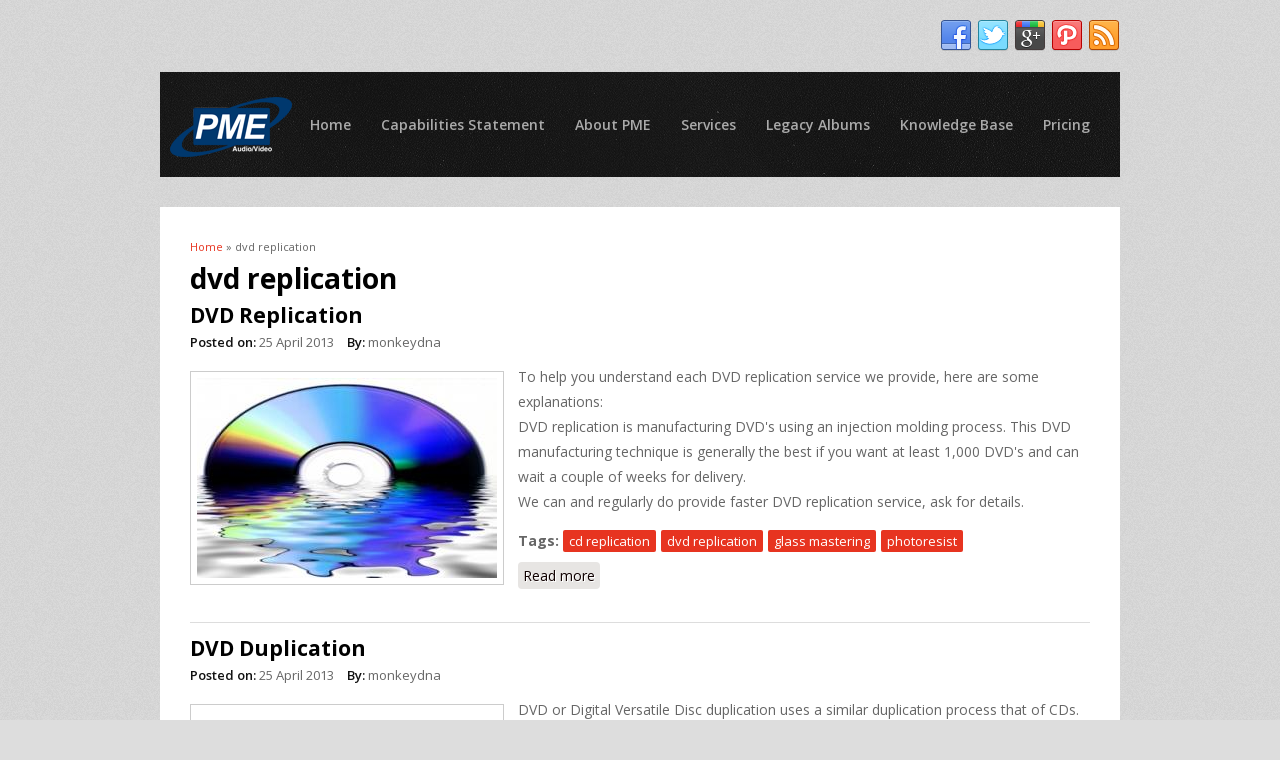

--- FILE ---
content_type: text/html; charset=utf-8
request_url: http://www.pmevideo.com/?q=taxonomy/term/6
body_size: 26015
content:
<!DOCTYPE html>
<html lang="en" dir="ltr"
  xmlns:content="http://purl.org/rss/1.0/modules/content/"
  xmlns:dc="http://purl.org/dc/terms/"
  xmlns:foaf="http://xmlns.com/foaf/0.1/"
  xmlns:rdfs="http://www.w3.org/2000/01/rdf-schema#"
  xmlns:sioc="http://rdfs.org/sioc/ns#"
  xmlns:sioct="http://rdfs.org/sioc/types#"
  xmlns:skos="http://www.w3.org/2004/02/skos/core#"
  xmlns:xsd="http://www.w3.org/2001/XMLSchema#">
<head>
<meta charset="utf-8" />
<link rel="alternate" type="application/rss+xml" title="RSS - dvd replication" href="http://www.pmevideo.com/?q=taxonomy/term/6/feed" />
<meta name="viewport" content="width=device-width, initial-scale=1, maximum-scale=1" />
<meta about="/?q=taxonomy/term/6" typeof="skos:Concept" property="rdfs:label skos:prefLabel" content="dvd replication" />
<link rel="shortcut icon" href="http://www.pmevideo.com/sites/default/files/favicon%20%282%29.ico" type="image/vnd.microsoft.icon" />
<meta name="generator" content="Drupal 7 (https://www.drupal.org)" />
<link rel="canonical" href="http://www.pmevideo.com/?q=taxonomy/term/6" />
<link rel="shortlink" href="http://www.pmevideo.com/?q=taxonomy/term/6" />
<meta property="og:site_name" content="PME Audio/Video" />
<meta property="og:type" content="article" />
<meta property="og:url" content="http://www.pmevideo.com/?q=taxonomy/term/6" />
<meta property="og:title" content="dvd replication" />
<meta name="twitter:card" content="summary" />
<meta name="twitter:url" content="http://www.pmevideo.com/?q=taxonomy/term/6" />
<meta name="twitter:title" content="dvd replication" />
<meta itemprop="name" content="dvd replication" />
<meta name="dcterms.title" content="dvd replication" />
<meta name="dcterms.type" content="Text" />
<meta name="dcterms.format" content="text/html" />
<meta name="dcterms.identifier" content="http://www.pmevideo.com/?q=taxonomy/term/6" />
<title>dvd replication | PME Audio/Video</title>
<style type="text/css" media="all">
@import url("http://www.pmevideo.com/modules/system/system.base.css?snzv3x");
@import url("http://www.pmevideo.com/modules/system/system.menus.css?snzv3x");
@import url("http://www.pmevideo.com/modules/system/system.messages.css?snzv3x");
@import url("http://www.pmevideo.com/modules/system/system.theme.css?snzv3x");
</style>
<style type="text/css" media="all">
@import url("http://www.pmevideo.com/misc/ui/jquery.ui.core.css?snzv3x");
@import url("http://www.pmevideo.com/misc/ui/jquery.ui.theme.css?snzv3x");
</style>
<style type="text/css" media="all">
@import url("http://www.pmevideo.com/modules/comment/comment.css?snzv3x");
@import url("http://www.pmevideo.com/modules/field/theme/field.css?snzv3x");
@import url("http://www.pmevideo.com/modules/node/node.css?snzv3x");
@import url("http://www.pmevideo.com/modules/search/search.css?snzv3x");
@import url("http://www.pmevideo.com/modules/user/user.css?snzv3x");
@import url("http://www.pmevideo.com/sites/all/modules/ckeditor/css/ckeditor.css?snzv3x");
</style>
<style type="text/css" media="all">
@import url("http://www.pmevideo.com/sites/all/modules/ctools/css/ctools.css?snzv3x");
@import url("http://www.pmevideo.com/sites/all/modules/ctools/css/modal.css?snzv3x");
@import url("http://www.pmevideo.com/sites/all/modules/video/css/video.css?snzv3x");
@import url("http://www.pmevideo.com/modules/taxonomy/taxonomy.css?snzv3x");
</style>
<style type="text/css" media="all">
@import url("http://www.pmevideo.com/sites/all/themes/best_responsive/style.css?snzv3x");
@import url("http://www.pmevideo.com/sites/all/themes/best_responsive/css/responsive.css?snzv3x");
</style>
<script type="text/javascript" src="http://www.pmevideo.com/misc/jquery.js?v=1.4.4"></script>
<script type="text/javascript" src="http://www.pmevideo.com/misc/jquery-extend-3.4.0.js?v=1.4.4"></script>
<script type="text/javascript" src="http://www.pmevideo.com/misc/jquery-html-prefilter-3.5.0-backport.js?v=1.4.4"></script>
<script type="text/javascript" src="http://www.pmevideo.com/misc/jquery.once.js?v=1.2"></script>
<script type="text/javascript" src="http://www.pmevideo.com/misc/drupal.js?snzv3x"></script>
<script type="text/javascript" src="http://www.pmevideo.com/misc/ui/jquery.ui.core.min.js?v=1.8.7"></script>
<script type="text/javascript" src="http://www.pmevideo.com/misc/jquery.cookie.js?v=1.0"></script>
<script type="text/javascript" src="http://www.pmevideo.com/misc/jquery.form.js?v=2.52"></script>
<script type="text/javascript" src="http://www.pmevideo.com/misc/ajax.js?v=7.103"></script>
<script type="text/javascript" src="http://www.pmevideo.com/misc/progress.js?v=7.103"></script>
<script type="text/javascript" src="http://www.pmevideo.com/sites/all/modules/ctools/js/modal.js?snzv3x"></script>
<script type="text/javascript" src="http://www.pmevideo.com/sites/all/modules/video/js/video.js?snzv3x"></script>
<script type="text/javascript" src="http://www.pmevideo.com/sites/all/themes/best_responsive/js/uniform.js?snzv3x"></script>
<script type="text/javascript" src="http://www.pmevideo.com/sites/all/themes/best_responsive/js/superfish.js?snzv3x"></script>
<script type="text/javascript" src="http://www.pmevideo.com/sites/all/themes/best_responsive/js/initialize.js?snzv3x"></script>
<script type="text/javascript" src="http://www.pmevideo.com/sites/all/themes/best_responsive/js/responsive.js?snzv3x"></script>
<script type="text/javascript">
<!--//--><![CDATA[//><!--
jQuery.extend(Drupal.settings, {"basePath":"\/","pathPrefix":"","setHasJsCookie":0,"ajaxPageState":{"theme":"best_responsive","theme_token":"RwdHVv0TDJhEck2kciA7f0Y5b3hMNhYg0j_LLJHGLEc","js":{"misc\/jquery.js":1,"misc\/jquery-extend-3.4.0.js":1,"misc\/jquery-html-prefilter-3.5.0-backport.js":1,"misc\/jquery.once.js":1,"misc\/drupal.js":1,"misc\/ui\/jquery.ui.core.min.js":1,"misc\/jquery.cookie.js":1,"misc\/jquery.form.js":1,"misc\/ajax.js":1,"misc\/progress.js":1,"sites\/all\/modules\/ctools\/js\/modal.js":1,"sites\/all\/modules\/video\/js\/video.js":1,"sites\/all\/themes\/best_responsive\/js\/uniform.js":1,"sites\/all\/themes\/best_responsive\/js\/superfish.js":1,"sites\/all\/themes\/best_responsive\/js\/initialize.js":1,"sites\/all\/themes\/best_responsive\/js\/responsive.js":1},"css":{"modules\/system\/system.base.css":1,"modules\/system\/system.menus.css":1,"modules\/system\/system.messages.css":1,"modules\/system\/system.theme.css":1,"misc\/ui\/jquery.ui.core.css":1,"misc\/ui\/jquery.ui.theme.css":1,"modules\/comment\/comment.css":1,"modules\/field\/theme\/field.css":1,"modules\/node\/node.css":1,"modules\/search\/search.css":1,"modules\/user\/user.css":1,"sites\/all\/modules\/ckeditor\/css\/ckeditor.css":1,"sites\/all\/modules\/ctools\/css\/ctools.css":1,"sites\/all\/modules\/ctools\/css\/modal.css":1,"sites\/all\/modules\/video\/css\/video.css":1,"modules\/taxonomy\/taxonomy.css":1,"sites\/all\/themes\/best_responsive\/style.css":1,"sites\/all\/themes\/best_responsive\/css\/responsive.css":1}},"CToolsModal":{"loadingText":"Loading...","closeText":"Close Window","closeImage":"\u003Cimg typeof=\u0022foaf:Image\u0022 src=\u0022http:\/\/www.pmevideo.com\/sites\/all\/modules\/ctools\/images\/icon-close-window.png\u0022 alt=\u0022Close window\u0022 title=\u0022Close window\u0022 \/\u003E","throbber":"\u003Cimg typeof=\u0022foaf:Image\u0022 src=\u0022http:\/\/www.pmevideo.com\/sites\/all\/modules\/ctools\/images\/throbber.gif\u0022 alt=\u0022Loading\u0022 title=\u0022Loading...\u0022 \/\u003E"}});
//--><!]]>
</script>
<!--[if lt IE 9]><script src="/sites/all/themes/best_responsive/js/html5.js"></script><![endif]-->
</head>
<body class="html not-front not-logged-in no-sidebars page-taxonomy page-taxonomy-term page-taxonomy-term- page-taxonomy-term-6">
    <div id="wrap" class="clearfix">
  <div id="header-wrap">
            <div id="pre-header" class="clearfix">
      <ul id="header-social" class="clearfix">
        <li>
          <a target="_blank" title=" in Facebook" href="https://www.facebook.com/AnalogToDigital"><img alt="Facebook" src="/sites/all/themes/best_responsive/images/social/facebook.png"> </a>
        </li>        <li>
          <a target="_blank" title=" in Twitter" href="http://www.twitter.com/gorddigi"><img alt="Twitter" src="/sites/all/themes/best_responsive/images/social/twitter.png"> </a>
        </li>        <li>
          <a target="_blank" title=" in Google+" href="https://plus.google.com/u/0/b/105888138622156454044/"><img alt="Google+" src="/sites/all/themes/best_responsive/images/social/google.png"> </a>
        </li>        <li>
          <a target="_blank" title=" in Pinterest" href="http://pinterest.com"><img alt="Pinterest" src="/sites/all/themes/best_responsive/images/social/pinterest.png"> </a>
        </li>        <li>
          <a target="_blank" title=" in RSS" href="/rss.xml"><img alt="RSS" src="/sites/all/themes/best_responsive/images/social/rss.png"> </a>
        </li>
      </ul>
    </div>
        <header id="header" class="clearfix">
      <div id="logo">
        <div id="site-logo"><a href="/" title="Home">
          <img src="http://www.pmevideo.com/sites/default/files/PME-LogoBlue.png" alt="Home" />
        </a></div>        <h1 id="site-name">
          <a href="/" title="Home"><span></span></a>
        </h1>
      </div>
      <nav id="navigation" role="navigation">
        <div id="main-menu">
          <ul class="menu"><li class="first leaf"><a href="/" title="welcome-home-to-pme-audio-video">Home</a></li>
<li class="leaf"><a href="/?q=node/38" title="System for Award Management (SAM.gov)">Capabilities Statement</a></li>
<li class="collapsed"><a href="/?q=about-pme" title="about us">About PME</a></li>
<li class="expanded"><a href="/?q=services" title="CD-DVD-Vinyl-to-digital">Services</a><ul class="menu"><li class="first leaf"><a href="/?q=Video%20Recruiting" title="Sports Recruiting Video">Sport Recruiting Video</a></li>
<li class="expanded"><a href="/?q=cd-duplication" title="high quality cd duplication">CD Duplication</a><ul class="menu"><li class="first last leaf"><a href="/?q=cd-replication" title="cd replication">CD Replication</a></li>
</ul></li>
<li class="expanded"><a href="/?q=dvd-duplication" title="dvd duplication">DVD Duplication</a><ul class="menu"><li class="first last collapsed"><a href="/?q=dvd-replication" title="dvd replication">DVD Replication</a></li>
</ul></li>
<li class="expanded"><a href="/?q=photo-slide-scanning" title="photo scanning-slide scanning">Photo and Slide Scanning</a><ul class="menu"><li class="first last leaf"><a href="/?q=photo-restoration" title="photo restoration">Photo Restoration</a></li>
</ul></li>
<li class="leaf"><a href="/?q=mobile-devices-web-formats" title="mobile devices and web formats">Mobile Devices/Web Formats</a></li>
<li class="expanded"><a href="/?q=film-to-digital" title="film to digital transfer">8mm-16mm to Digital</a><ul class="menu"><li class="first leaf"><a href="/?q=video-to-dvd" title="vhs and similar tape video to DVD">Video to DVD</a></li>
<li class="leaf"><a href="/?q=video-editing" title="video editing">Video Editing</a></li>
<li class="last leaf"><a href="/?q=betacam-betacam-sp" title="betacam and betacam sp">Betacam and Betacam SP</a></li>
</ul></li>
<li class="collapsed"><a href="/?q=vinyl-records" title="vinyl records to digital">Vinyl Records to Digital</a></li>
<li class="expanded"><a href="/?q=other-services" title="other services we provide">Other Services</a><ul class="menu"><li class="first leaf"><a href="/?q=graphic-design" title="graphic-design">Graphic Design</a></li>
<li class="last leaf"><a href="/?q=custom-packaging-and-fulfillment" title="Custom DVD and CD packaging">Custom Packaging</a></li>
</ul></li>
<li class="last leaf"><a href="/?q=copyprotect" title="intellectual property protection">DVD Copy Protection</a></li>
</ul></li>
<li class="leaf"><a href="/?q=albums" title="Legacy Albums">Legacy Albums</a></li>
<li class="leaf"><a href="/?q=movies-tv-recording" title="Important facts concerning digital media">Knowledge Base</a></li>
<li class="last leaf"><a href="/?q=pricing" title="We surpass the competition">Pricing</a></li>
</ul>        </div>
      </nav>
    </header>
  </div>

  <div id="main-content" class="clearfix">
    
    
        <div id="primary" class="container   clearfix">
      <section id="content" role="main" class="clearfix">
        <div id="breadcrumbs"><h2 class="element-invisible">You are here</h2><nav class="breadcrumb"><a href="/">Home</a> » dvd replication</nav></div>                        <div id="content-wrap">
                    <h1 class="page-title">dvd replication</h1>                                                  <div class="region region-content">
  <div class="term-listing-heading"><div id="taxonomy-term-6" class="taxonomy-term vocabulary-tags">

  
  <div class="content">
      </div>

</div>
</div>  <article id="node-14" class="node node-article node-promoted node-teaser clearfix" about="/?q=dvd-replication" typeof="sioc:Item foaf:Document">
        <header>
                    <h2 class="title" ><a href="/?q=dvd-replication">DVD Replication</a></h2>
            <span property="dc:title" content="DVD Replication" class="rdf-meta element-hidden"></span><span property="sioc:num_replies" content="0" datatype="xsd:integer" class="rdf-meta element-hidden"></span>  
              <ul class="meta clearfix">
          <li><strong>Posted on:</strong> <span property="dc:date dc:created" content="2013-04-25T01:07:17-04:00" datatype="xsd:dateTime">25 April 2013</span></li>
          <li><strong>By:</strong> <span rel="sioc:has_creator"><span class="username" xml:lang="" about="/?q=user/1" typeof="sioc:UserAccount" property="foaf:name" datatype="">monkeydna</span></span></li>   
        </ul>
      
          </header>
  
  <div class="content">
    <div class="field field-name-field-image field-type-image field-label-hidden"><div class="field-items"><div class="field-item even" rel="og:image rdfs:seeAlso" resource="http://www.pmevideo.com/sites/default/files/styles/postimage/public/field/image/dvdreplication1.jpg?itok=erAleq0W"><a href="/?q=dvd-replication"><img typeof="foaf:Image" src="http://www.pmevideo.com/sites/default/files/styles/postimage/public/field/image/dvdreplication1.jpg?itok=erAleq0W" width="300" height="200" alt="dvd replication" /></a></div></div></div><div class="field field-name-body field-type-text-with-summary field-label-hidden"><div class="field-items"><div class="field-item even" property="content:encoded"><p>To help you understand each DVD replication service we provide, here are some explanations:<br />
DVD replication is manufacturing DVD's using an injection molding process. This DVD manufacturing technique is generally the best if you want at least 1,000 DVD's and can wait a couple of weeks for delivery.<br />
We can and regularly do provide faster DVD replication service, ask for details.</p></div></div></div><div class="field field-name-field-tags field-type-taxonomy-term-reference field-label-above"><div class="field-label">Tags:&nbsp;</div><div class="field-items"><div class="field-item even" rel="dc:subject"><a href="/?q=taxonomy/term/3" typeof="skos:Concept" property="rdfs:label skos:prefLabel" datatype="">cd replication</a></div><div class="field-item odd" rel="dc:subject"><a href="/?q=taxonomy/term/6" typeof="skos:Concept" property="rdfs:label skos:prefLabel" datatype="" class="active">dvd replication</a></div><div class="field-item even" rel="dc:subject"><a href="/?q=taxonomy/term/35" typeof="skos:Concept" property="rdfs:label skos:prefLabel" datatype="">glass mastering</a></div><div class="field-item odd" rel="dc:subject"><a href="/?q=taxonomy/term/36" typeof="skos:Concept" property="rdfs:label skos:prefLabel" datatype="">photoresist</a></div></div></div>  </div>

      <footer>
      <ul class="links inline"><li class="node-readmore first last"><a href="/?q=dvd-replication" rel="tag" title="DVD Replication">Read more<span class="element-invisible"> about DVD Replication</span></a></li>
</ul>    </footer>
  
    </article> <!-- /.node -->
  <article id="node-13" class="node node-article node-promoted node-teaser clearfix" about="/?q=dvd-duplication" typeof="sioc:Item foaf:Document">
        <header>
                    <h2 class="title" ><a href="/?q=dvd-duplication">DVD Duplication</a></h2>
            <span property="dc:title" content="DVD Duplication" class="rdf-meta element-hidden"></span><span property="sioc:num_replies" content="0" datatype="xsd:integer" class="rdf-meta element-hidden"></span>  
              <ul class="meta clearfix">
          <li><strong>Posted on:</strong> <span property="dc:date dc:created" content="2013-04-25T00:45:09-04:00" datatype="xsd:dateTime">25 April 2013</span></li>
          <li><strong>By:</strong> <span rel="sioc:has_creator"><span class="username" xml:lang="" about="/?q=user/1" typeof="sioc:UserAccount" property="foaf:name" datatype="">monkeydna</span></span></li>   
        </ul>
      
          </header>
  
  <div class="content">
    <div class="field field-name-field-image field-type-image field-label-hidden"><div class="field-items"><div class="field-item even" rel="og:image rdfs:seeAlso" resource="http://www.pmevideo.com/sites/default/files/styles/postimage/public/field/image/blank_dvds_300_0.jpg?itok=sd1Hi8iH"><a href="/?q=dvd-duplication"><img typeof="foaf:Image" src="http://www.pmevideo.com/sites/default/files/styles/postimage/public/field/image/blank_dvds_300_0.jpg?itok=sd1Hi8iH" width="300" height="200" alt="dvd duplication" /></a></div></div></div><div class="field field-name-body field-type-text-with-summary field-label-hidden"><div class="field-items"><div class="field-item even" property="content:encoded"><p>DVD or Digital Versatile Disc duplication uses a similar duplication process that of CDs.</p>
<p>The manufacturing of DVD's is obtained by once again burning the information onto a blank DVD using a computer DVD drive. This DVD manufacturing technique is generally the best if you want fewer than 1,000 DVD's or if you need your DVD's right away. As in our CD duplication process, DVD duplication service is also very fast. If we get everything we need from you, we can ship your discs within a day or two.</p></div></div></div><div class="field field-name-field-tags field-type-taxonomy-term-reference field-label-above"><div class="field-label">Tags:&nbsp;</div><div class="field-items"><div class="field-item even" rel="dc:subject"><a href="/?q=taxonomy/term/2" typeof="skos:Concept" property="rdfs:label skos:prefLabel" datatype="">dvd duplication</a></div><div class="field-item odd" rel="dc:subject"><a href="/?q=taxonomy/term/6" typeof="skos:Concept" property="rdfs:label skos:prefLabel" datatype="" class="active">dvd replication</a></div><div class="field-item even" rel="dc:subject"><a href="/?q=taxonomy/term/7" typeof="skos:Concept" property="rdfs:label skos:prefLabel" datatype="">dvd transfer</a></div></div></div>  </div>

      <footer>
      <ul class="links inline"><li class="node-readmore first last"><a href="/?q=dvd-duplication" rel="tag" title="DVD Duplication">Read more<span class="element-invisible"> about DVD Duplication</span></a></li>
</ul>    </footer>
  
    </article> <!-- /.node -->
  <article id="node-10" class="node node-article node-teaser clearfix" about="/?q=cd-duplication" typeof="sioc:Item foaf:Document">
        <header>
                    <h2 class="title" ><a href="/?q=cd-duplication">CD Duplication</a></h2>
            <span property="dc:title" content="CD Duplication" class="rdf-meta element-hidden"></span><span property="sioc:num_replies" content="0" datatype="xsd:integer" class="rdf-meta element-hidden"></span>  
              <ul class="meta clearfix">
          <li><strong>Posted on:</strong> <span property="dc:date dc:created" content="2013-04-24T01:00:08-04:00" datatype="xsd:dateTime">24 April 2013</span></li>
          <li><strong>By:</strong> <span rel="sioc:has_creator"><span class="username" xml:lang="" about="/?q=user/1" typeof="sioc:UserAccount" property="foaf:name" datatype="">monkeydna</span></span></li>   
        </ul>
      
          </header>
  
  <div class="content">
    <div class="field field-name-field-image field-type-image field-label-hidden"><div class="field-items"><div class="field-item even" rel="og:image rdfs:seeAlso" resource="http://www.pmevideo.com/sites/default/files/styles/postimage/public/field/image/blank_cds_300.jpg?itok=APeqR32u"><a href="/?q=cd-duplication"><img typeof="foaf:Image" src="http://www.pmevideo.com/sites/default/files/styles/postimage/public/field/image/blank_cds_300.jpg?itok=APeqR32u" width="300" height="200" alt="cd duplication" /></a></div></div></div><div class="field field-name-body field-type-text-with-summary field-label-hidden"><div class="field-items"><div class="field-item even" property="content:encoded"><p>Our CD duplication service is very fast. If we get everything we need from you, we can ship your discs within a day or two. CD ROM duplication refers to CD * "Read Only Memory," as opposed to "Re-Writeable Memory."</p></div></div></div><div class="field field-name-field-tags field-type-taxonomy-term-reference field-label-above"><div class="field-label">Tags:&nbsp;</div><div class="field-items"><div class="field-item even" rel="dc:subject"><a href="/?q=taxonomy/term/1" typeof="skos:Concept" property="rdfs:label skos:prefLabel" datatype="">cd duplication</a></div><div class="field-item odd" rel="dc:subject"><a href="/?q=taxonomy/term/2" typeof="skos:Concept" property="rdfs:label skos:prefLabel" datatype="">dvd duplication</a></div><div class="field-item even" rel="dc:subject"><a href="/?q=taxonomy/term/3" typeof="skos:Concept" property="rdfs:label skos:prefLabel" datatype="">cd replication</a></div><div class="field-item odd" rel="dc:subject"><a href="/?q=taxonomy/term/6" typeof="skos:Concept" property="rdfs:label skos:prefLabel" datatype="" class="active">dvd replication</a></div><div class="field-item even" rel="dc:subject"><a href="/?q=taxonomy/term/37" typeof="skos:Concept" property="rdfs:label skos:prefLabel" datatype="">film transfer</a></div><div class="field-item odd" rel="dc:subject"><a href="/?q=taxonomy/term/8" typeof="skos:Concept" property="rdfs:label skos:prefLabel" datatype="">video editing</a></div><div class="field-item even" rel="dc:subject"><a href="/?q=taxonomy/term/7" typeof="skos:Concept" property="rdfs:label skos:prefLabel" datatype="">dvd transfer</a></div><div class="field-item odd" rel="dc:subject"><a href="/?q=taxonomy/term/26" typeof="skos:Concept" property="rdfs:label skos:prefLabel" datatype="">photo scanning</a></div><div class="field-item even" rel="dc:subject"><a href="/?q=taxonomy/term/27" typeof="skos:Concept" property="rdfs:label skos:prefLabel" datatype="">slide scanning</a></div></div></div>  </div>

      <footer>
      <ul class="links inline"><li class="node-readmore first last"><a href="/?q=cd-duplication" rel="tag" title="CD Duplication">Read more<span class="element-invisible"> about CD Duplication</span></a></li>
</ul>    </footer>
  
    </article> <!-- /.node -->
</div>
 <!-- /.region -->
        </div>
      </section>
          </div>

    <div class="clear"></div>
  </div>

    <footer id="footer-bottom">
    <div id="footer-area" class="clearfix">
              <div id="footer-block-wrap" class="clearfix">
          <div class="footer-block">
            <div class="region region-footer-first">
  <div id="block-block-1" class="block block-block">

        <h2 ><span>Photo &amp; Slide Scanning</span></h2>
    
  <div class="content">
    <p>At PME we don't fuss around. We get the results you deserve by using the best scanners available on the market. We also offer 800 dpi as a standard resolution thereby providing you the option to print larger than original photos. Most of our competitors offer 600 dpi as their standard resolution and charge extra for anything higher. <a href="http://pmevideo.com/?q=photo-slide-scanning">read…</a></p>
<p><img alt="slide scanning" src="/sites/default/files/slides.JPG" /></p>
<p><img alt="photo scanning" src="/sites/default/files/PHOTOSTODIGITAL.JPG" /></p>
<p><img alt="family albums" src="/sites/default/files/FAMILY%20MEMORIES.jpg" /></p>
  </div>
  
</div> <!-- /.block -->
</div>
 <!-- /.region -->
          </div>          <div class="footer-block">
            <div class="region region-footer-second">
  <div id="block-block-3" class="block block-block">

        <h2 ><span>Film to Digital</span></h2>
    
  <div class="content">
    <p>8mm, Super 8 and 16mm film are jewels from the past. Many reels sit hopelessly in hot garages, moist basements, forgotten in attics, etc. As film ages the content deteriorates and your precious memories can be lost forever. PME offers state of the art film to digital transfer. <a href="http://pmevideo.com/?q=film-to-digital">read…</a></p>
<p><img alt="graphic design" src="/sites/default/files/disclabels.jpg" /></p>
<p><img alt="Cd albums" src="/sites/default/files/AlbumCompFinal.jpg" /></p>
  </div>
  
</div> <!-- /.block -->
</div>
 <!-- /.region -->
          </div>          <div class="footer-block remove-margin">
            <div class="region region-footer-third">
  <div id="block-block-6" class="block block-block">

        <h2 ><span>Vinyl Records &amp; Audio Tape to Digital</span></h2>
    
  <div class="content">
    <p>We are committed to efficiency and quality that ensures that you get results, and get them quickly. LPs and audio cassettes have been lost to the past making now the perfect time to preserve old memories on timeless digital media. <a href="http://pmevideo.com/?q=vinyl-records">read…</a></p>
  </div>
  
</div> <!-- /.block -->
</div>
 <!-- /.region -->
          </div>        </div>
        <div class="clear"></div>
            
          </div>
  </footer>
  
  <div id="copyright">
    Copyright &copy; 2026, <a href="/"></a>. Theme by  <a href="http://www.devsaran.com" target="_blank">Devsaran</a>
  </div>
</div>  </body>
</html>